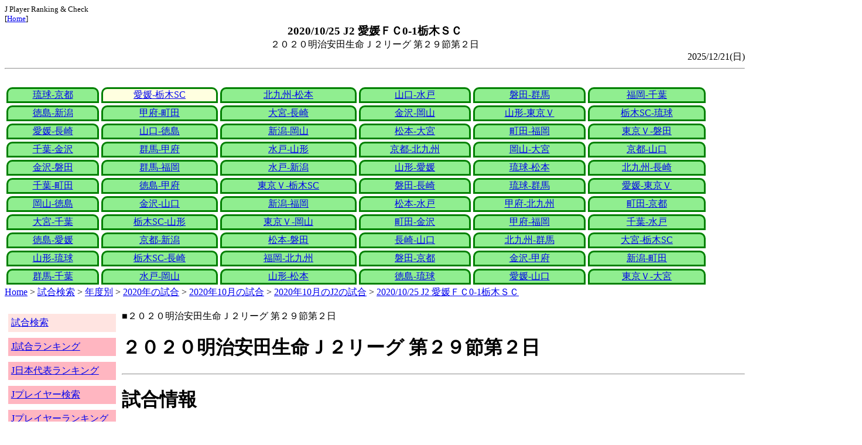

--- FILE ---
content_type: text/html
request_url: http://j-player.main.jp/md0000024499.htm
body_size: 4670
content:
<html>
<head>
<meta charset="utf-8"/>
<title>2020/10/25 J2 愛媛ＦＣ0-1栃木ＳＣ</title><meta name="viewport" content="width=device-width">
<link href="./jplayer.css" rel="stylesheet" type="text/css">
<script data-ad-client="ca-pub-8552066327539456" async src="https://pagead2.googlesyndication.com/pagead/js/adsbygoogle.js"></script>
</head>
<body>
<small>J Player Ranking & Check<br>[<a href="index.htm">Home</a>]</small><center><b><big>2020/10/25 J2 愛媛ＦＣ0-1栃木ＳＣ</big></b><br>２０２０明治安田生命Ｊ２リーグ 第２９節第２日</center>
<div align="right">2025/12/21(日)</div>
<hr><div id="jplayer">
<div id="content">
<table bgcolor=white width=95%>
<tr>
<td align=center valign=bottom><div id="tab-design-disable"><a href="md0000024502.htm">琉球-京都</a></div></td><td align=center valign=bottom><div id="tab-design-enable"><a href="md0000024499.htm">愛媛-栃木SC</a></div></td><td align=center valign=bottom><div id="tab-design-disable"><a href="md0000024501.htm">北九州-松本</a></div></td><td align=center valign=bottom><div id="tab-design-disable"><a href="md0000024497.htm">山口-水戸</a></div></td><td align=center valign=bottom><div id="tab-design-disable"><a href="md0000024496.htm">磐田-群馬</a></div></td><td align=center valign=bottom><div id="tab-design-disable"><a href="md0000024500.htm">福岡-千葉</a></div></td></tr>
<tr>
<td align=center valign=bottom><div id="tab-design-disable"><a href="md0000024498.htm">徳島-新潟</a></div></td><td align=center valign=bottom><div id="tab-design-disable"><a href="md0000024494.htm">甲府-町田</a></div></td><td align=center valign=bottom><div id="tab-design-disable"><a href="md0000024493.htm">大宮-長崎</a></div></td><td align=center valign=bottom><div id="tab-design-disable"><a href="md0000024495.htm">金沢-岡山</a></div></td><td align=center valign=bottom><div id="tab-design-disable"><a href="md0000024492.htm">山形-東京Ｖ</a></div></td><td align=center valign=bottom><div id="tab-design-disable"><a href="md0000024482.htm">栃木SC-琉球</a></div></td></tr>
<tr>
<td align=center valign=bottom><div id="tab-design-disable"><a href="md0000024491.htm">愛媛-長崎</a></div></td><td align=center valign=bottom><div id="tab-design-disable"><a href="md0000024490.htm">山口-徳島</a></div></td><td align=center valign=bottom><div id="tab-design-disable"><a href="md0000024488.htm">新潟-岡山</a></div></td><td align=center valign=bottom><div id="tab-design-disable"><a href="md0000024487.htm">松本-大宮</a></div></td><td align=center valign=bottom><div id="tab-design-disable"><a href="md0000024486.htm">町田-福岡</a></div></td><td align=center valign=bottom><div id="tab-design-disable"><a href="md0000024485.htm">東京Ｖ-磐田</a></div></td></tr>
<tr>
<td align=center valign=bottom><div id="tab-design-disable"><a href="md0000024484.htm">千葉-金沢</a></div></td><td align=center valign=bottom><div id="tab-design-disable"><a href="md0000024483.htm">群馬-甲府</a></div></td><td align=center valign=bottom><div id="tab-design-disable"><a href="md0000024481.htm">水戸-山形</a></div></td><td align=center valign=bottom><div id="tab-design-disable"><a href="md0000024489.htm">京都-北九州</a></div></td><td align=center valign=bottom><div id="tab-design-disable"><a href="md0000024477.htm">岡山-大宮</a></div></td><td align=center valign=bottom><div id="tab-design-disable"><a href="md0000024476.htm">京都-山口</a></div></td></tr>
<tr>
<td align=center valign=bottom><div id="tab-design-disable"><a href="md0000024475.htm">金沢-磐田</a></div></td><td align=center valign=bottom><div id="tab-design-disable"><a href="md0000024472.htm">群馬-福岡</a></div></td><td align=center valign=bottom><div id="tab-design-disable"><a href="md0000024471.htm">水戸-新潟</a></div></td><td align=center valign=bottom><div id="tab-design-disable"><a href="md0000024470.htm">山形-愛媛</a></div></td><td align=center valign=bottom><div id="tab-design-disable"><a href="md0000024480.htm">琉球-松本</a></div></td><td align=center valign=bottom><div id="tab-design-disable"><a href="md0000024479.htm">北九州-長崎</a></div></td></tr>
<tr>
<td align=center valign=bottom><div id="tab-design-disable"><a href="md0000024473.htm">千葉-町田</a></div></td><td align=center valign=bottom><div id="tab-design-disable"><a href="md0000024478.htm">徳島-甲府</a></div></td><td align=center valign=bottom><div id="tab-design-disable"><a href="md0000024474.htm">東京Ｖ-栃木SC</a></div></td><td align=center valign=bottom><div id="tab-design-disable"><a href="md0000024466.htm">磐田-長崎</a></div></td><td align=center valign=bottom><div id="tab-design-disable"><a href="md0000024469.htm">琉球-群馬</a></div></td><td align=center valign=bottom><div id="tab-design-disable"><a href="md0000024468.htm">愛媛-東京Ｖ</a></div></td></tr>
<tr>
<td align=center valign=bottom><div id="tab-design-disable"><a href="md0000024467.htm">岡山-徳島</a></div></td><td align=center valign=bottom><div id="tab-design-disable"><a href="md0000024465.htm">金沢-山口</a></div></td><td align=center valign=bottom><div id="tab-design-disable"><a href="md0000024464.htm">新潟-福岡</a></div></td><td align=center valign=bottom><div id="tab-design-disable"><a href="md0000024463.htm">松本-水戸</a></div></td><td align=center valign=bottom><div id="tab-design-disable"><a href="md0000024462.htm">甲府-北九州</a></div></td><td align=center valign=bottom><div id="tab-design-disable"><a href="md0000024461.htm">町田-京都</a></div></td></tr>
<tr>
<td align=center valign=bottom><div id="tab-design-disable"><a href="md0000024460.htm">大宮-千葉</a></div></td><td align=center valign=bottom><div id="tab-design-disable"><a href="md0000024459.htm">栃木SC-山形</a></div></td><td align=center valign=bottom><div id="tab-design-disable"><a href="md0000024451.htm">東京Ｖ-岡山</a></div></td><td align=center valign=bottom><div id="tab-design-disable"><a href="md0000024452.htm">町田-金沢</a></div></td><td align=center valign=bottom><div id="tab-design-disable"><a href="md0000024453.htm">甲府-福岡</a></div></td><td align=center valign=bottom><div id="tab-design-disable"><a href="md0000024450.htm">千葉-水戸</a></div></td></tr>
<tr>
<td align=center valign=bottom><div id="tab-design-disable"><a href="md0000024456.htm">徳島-愛媛</a></div></td><td align=center valign=bottom><div id="tab-design-disable"><a href="md0000024455.htm">京都-新潟</a></div></td><td align=center valign=bottom><div id="tab-design-disable"><a href="md0000024454.htm">松本-磐田</a></div></td><td align=center valign=bottom><div id="tab-design-disable"><a href="md0000024458.htm">長崎-山口</a></div></td><td align=center valign=bottom><div id="tab-design-disable"><a href="md0000024457.htm">北九州-群馬</a></div></td><td align=center valign=bottom><div id="tab-design-disable"><a href="md0000024449.htm">大宮-栃木SC</a></div></td></tr>
<tr>
<td align=center valign=bottom><div id="tab-design-disable"><a href="md0000024448.htm">山形-琉球</a></div></td><td align=center valign=bottom><div id="tab-design-disable"><a href="md0000024439.htm">栃木SC-長崎</a></div></td><td align=center valign=bottom><div id="tab-design-disable"><a href="md0000024447.htm">福岡-北九州</a></div></td><td align=center valign=bottom><div id="tab-design-disable"><a href="md0000024444.htm">磐田-京都</a></div></td><td align=center valign=bottom><div id="tab-design-disable"><a href="md0000024443.htm">金沢-甲府</a></div></td><td align=center valign=bottom><div id="tab-design-disable"><a href="md0000024442.htm">新潟-町田</a></div></td></tr>
<tr>
<td align=center valign=bottom><div id="tab-design-disable"><a href="md0000024440.htm">群馬-千葉</a></div></td><td align=center valign=bottom><div id="tab-design-disable"><a href="md0000024438.htm">水戸-岡山</a></div></td><td align=center valign=bottom><div id="tab-design-disable"><a href="md0000024437.htm">山形-松本</a></div></td><td align=center valign=bottom><div id="tab-design-disable"><a href="md0000024445.htm">徳島-琉球</a></div></td><td align=center valign=bottom><div id="tab-design-disable"><a href="md0000024446.htm">愛媛-山口</a></div></td><td align=center valign=bottom><div id="tab-design-disable"><a href="md0000024441.htm">東京Ｖ-大宮</a></div></td></tr>
</tr>
</table>
<a href="index.htm">Home</a> > <a href="j_match.htm">試合検索</a> > <a href="match_years.htm">年度別</a> > <a href="match_2020.htm">2020年の試合</a> > <a href="match_2020_10.htm">2020年10月の試合</a> > <a href="match_2020_10J2.htm">2020年10月のJ2の試合</a> > <a href="md0000024499.htm">2020/10/25 J2 愛媛ＦＣ0-1栃木ＳＣ</a>

</div>
<div id="leftCol">
<table width=98%>
<tr><td colspan=2><div id="menu-disable"><a href="j_match.htm">試合検索</a></div></td></tr>
<tr><td colspan=2><div id="menu-enable"><a href="j_matchranking.htm">J試合ランキング</a></div></td></tr>
<tr><td colspan=2><div id="menu-enable"><a href="j_national_ranking.htm">J日本代表ランキング</a></div></td></tr>
<tr><td colspan=2><div id="menu-enable"><a href="j_player.htm">Jプレイヤー検索</a></div></td></tr>
<tr><td colspan=2><div id="menu-enable"><a href="j_player_ranking.htm">Jプレイヤーランキング</a></div></td></tr>
<tr><td colspan=2><div id="menu-enable"><a href="j_referee.htm">J審判検索</a></div></td></tr>
<tr><td colspan=2><div id="menu-enable"><a href="j_referee_ranking.htm">J審判ランキング</a></div></td></tr>
<tr><td colspan=2><div id="menu-enable"><a href="j_schedule.htm">J日程検索</a></div></td></tr>
<tr><td colspan=2><div id="menu-enable"><a href="j_stadium.htm">Jスタジアム検索</a></div></td></tr>
<tr><td colspan=2><div id="menu-enable"><a href="j_stadium_ranking.htm">Jスタジアムランキング</a></div></td></tr>
<tr><td colspan=2><div id="menu-enable"><a href="j_team.htm">Jチーム検索</a></div></td></tr>
<tr><td colspan=2><div id="menu-enable"><a href="j_team_ranking.htm">Jチームランキング</a></div></td></tr>
<tr><td colspan=2>

</td></tr>
</table>

</div>
<div id="mainCol">
■２０２０明治安田生命Ｊ２リーグ 第２９節第２日<br>
<h1>２０２０明治安田生命Ｊ２リーグ 第２９節第２日</h1><hr>
<h1>試合情報</h1><hr>
<h2><a href="team_0027.htm">愛媛ＦＣ</a> 0-1 <a href="team_0041.htm">栃木ＳＣ</a></h2>
<table border=0>
<th colspan=2>愛媛ＦＣ</th><th></th><th colspan=2>栃木ＳＣ</th>
<tr><td colspan=2></td><td rowspan=1>得点者</td><td>53</td><td>森　俊貴</td></tr>
</table>

<h2>2020年10月25日(日) 16:03</h2>
<ul>
<li>J2 フェアプレイ420試合</li>
</ul>

<h2><a href="stadium143711942318844158.htm">ニンジニアスタジアム</a></h2>
<ul>
<li>2020年 16試合目</li>
<li>通算324試合目</li>
<li>当スタジアム通算成績
<ul>
<li>愛媛 135勝111分171敗
<li>栃木SC 3勝7分2敗
<li>愛媛対栃木SC 2勝7分3敗</li>

</ul></ul>

<h2>1571人</h2>
<h3>ニンジニアスタジアム</h3>
<ul>
<li>2020年 8位(21試合)</li>
<li>通算 400位(426試合)</li>
</ul>
<h3>全体</h3>
<ul>
<li>通算 55224位(161171試合)</li>
</ul>
<h3>J2通算</h3>
<ul>
<li>19531位(21312試合)</li>
</ul>

<h2>晴</h2>
<table border=0>
<tr><th>晴</th><td><b>60%</b></td></tr>
<tr><th>曇</th><td>35%</td></tr>
<tr><th>雨</th><td>13%</td></tr>
<tr><th>晴/曇</th><td>4%</td></tr>
</table>

<h2>気温 19.6℃ 湿度 47.0%</h2>
<table>
<tr><th></th><th>0-10%</th><th>11-20%</th><th>21-30%</th><th>31-40%</th><th>41-50%</th><th>51-60%</th><th>61-70%</th><th>71-80%</th><th>81-90%</th><th>91-100%</th></tr>
<tr><th>-0℃</th><td>0</td><td>0</td><td>0</td><td>1</td><td>0</td><td>0</td><td>1</td><td>1</td><td>1</td><td>0</td></tr>
<tr><th>1-5℃</th><td>0</td><td>0</td><td>5</td><td>13</td><td>24</td><td>24</td><td>29</td><td>47</td><td>29</td><td>4</td></tr>
<tr><th>6-10℃</th><td>2</td><td>36</td><td>84</td><td>196</td><td>226</td><td>200</td><td>164</td><td>137</td><td>106</td><td>15</td></tr>
<tr><th>11-15℃</th><td>0</td><td>118</td><td>357</td><td>579</td><td>662</td><td>610</td><td>398</td><td>297</td><td>296</td><td>44</td></tr>
<tr><th>16-20℃</th><td>0</td><td>186</td><td>418</td><td>773</td><td bgcolor="lightpink"><b>1012</b></td><td>955</td><td>831</td><td>672</td><td>714</td><td>144</td></tr>
<tr><th>21-25℃</th><td>1</td><td>180</td><td>399</td><td>811</td><td>1202</td><td>1345</td><td>1461</td><td>1308</td><td>1268</td><td>198</td></tr>
<tr><th>26-30℃</th><td>0</td><td>101</td><td>208</td><td>380</td><td>611</td><td>975</td><td>1644</td><td>1736</td><td>943</td><td>58</td></tr>
<tr><th>31-℃</th><td>0</td><td>25</td><td>46</td><td>61</td><td>151</td><td>262</td><td>210</td><td>63</td><td>9</td><td>0</td></tr>
</table>

<hr><h2>試合記録</h2>
<table>
<tr><th colspan=2><a href="team_0027.htm">愛媛ＦＣ</a></th><th></th><th colspan=2><a href="team_0041.htm">栃木ＳＣ</a></th></tr>
<tr><td align=right>0</td><td align=right>(0.9)</td><td align=center>ゴール</td><td align=left>(1.0)</td><td align=left>1</td></tr>
<tr><td align=right>6</td><td align=right>(6.9)</td><td align=center>シュート</td><td align=left>(9.6)</td><td align=left>11</td></tr>
<tr><td align=right>14</td><td align=right>(11.6)</td><td align=center>フリーキック</td><td align=left>(10.3)</td><td align=left>15</td></tr>
<tr><td align=right>3</td><td align=right>(3.6)</td><td align=center>コーナーキック</td><td align=left>(4.8)</td><td align=left>3</td></tr>
<tr><td align=right>0</td><td align=right>(0.9)</td><td align=center>カード</td><td align=left>(1.0)</td><td align=left>0</td></tr>
</table>
括弧内は2020年平均

<hr><h2>審判</h2>
<h3>主審</h3>
<a href="referee_780416TomohiroINOUE.htm">井上　知大</a>
<h3>副審</h3>
<a href="referee_800519YukimasaANAI.htm">穴井　千雅</a><br>
イ　サンギ<br>
<h3>第四の審判</h3>
藤田　優<br>

<hr><h2>選手</h2>
<h3>スターティングイレブン</h3>
<table>
<tr><th colspan=4><a href="team_0027.htm">愛媛ＦＣ</a></th><th>点</th><th>黄</th><th>赤</th><th colspan=4><a href="team_0041.htm">栃木ＳＣ</a></th><th>点</th><th>黄</th><th>赤</th></tr>
<tr><td></td><td>GK</td><td>1</td><td><i><a href="/pa/pa00005972.htm">岡本　昌弘</a></i></td><td></td><td></td><td></td><td></td><td>GK</td><td>50</td><td><i><a href="/pa/pa00032712.htm">オビ　パウエル　オビンナ</a></i></td><td></td><td></td><td></td></tr>
<tr><td></td><td>DF</td><td>20</td><td><i><a href="/pa/pa00012121.htm">茂木　力也</a></i></td><td></td><td></td><td></td><td></td><td>DF</td><td>23</td><td><i><a href="/pa/pa00019610.htm">柳　育崇</a></i></td><td></td><td></td><td></td></tr>
<tr><td></td><td>DF</td><td>2</td><td><i><a href="/pa/pa00029240.htm">山﨑　浩介</a></i></td><td></td><td></td><td></td><td></td><td>DF</td><td>30</td><td><i><a href="/pa/pa00019274.htm">田代　雅也</a></i></td><td></td><td></td><td></td></tr>
<tr><td></td><td>DF</td><td>24</td><td><i><a href="/pa/pa00015777.htm">池田　樹雷人</a></i></td><td></td><td></td><td></td><td></td><td>DF</td><td>15</td><td><i><a href="/pa/pa00019673.htm">溝渕　雄志</a></i></td><td></td><td></td><td></td></tr>
<tr><td></td><td>MF</td><td>8</td><td><i><a href="/pa/pa00012176.htm">長沼　洋一</a></i></td><td></td><td></td><td></td><td></td><td>MF</td><td>33</td><td><i><a href="/pa/pa00032455.htm">黒﨑　隼人</a></i></td><td></td><td></td><td></td></tr>
<tr><td></td><td>MF</td><td>16</td><td><i><a href="/pa/pa00008830.htm">田中　裕人</a></i></td><td></td><td></td><td></td><td></td><td>MF</td><td>5</td><td><i><a href="/pa/pa00011389.htm">岩間　雄大</a></i></td><td></td><td></td><td></td></tr>
<tr><td></td><td>MF</td><td>29</td><td><i><a href="/pa/pa00019410.htm">川村　拓夢</a></i></td><td></td><td></td><td></td><td></td><td>MF</td><td>14</td><td><i><a href="/pa/pa00029542.htm">西谷　優希</a></i></td><td></td><td></td><td></td></tr>
<tr><td></td><td>MF</td><td>23</td><td><i><a href="/pa/pa00029253.htm">三原　秀真</a></i></td><td></td><td></td><td></td><td></td><td>MF</td><td>18</td><td><i><a href="/pa/pa00037542.htm">森　俊貴</a></i></td><td>1</td><td></td><td></td></tr>
<tr><td></td><td>FW</td><td>15</td><td><i><a href="/pa/pa00023140.htm">丹羽　詩温</a></i></td><td></td><td></td><td></td><td></td><td>FW</td><td>17</td><td><i>山本　廉</i></td><td></td><td></td><td></td></tr>
<tr><td></td><td>FW</td><td>11</td><td><i><a href="/pa/pa00007952.htm">森谷　賢太郎</a></i></td><td></td><td></td><td></td><td></td><td>FW</td><td>8</td><td><i><a href="/pa/pa00037541.htm">明本　考浩</a></i></td><td></td><td></td><td></td></tr>
<tr><td></td><td>FW</td><td>10</td><td><i><a href="/pa/pa00019221.htm">藤本　佳希</a></i></td><td></td><td></td><td></td><td></td><td>FW</td><td>16</td><td><i><a href="/pa/pa00010696.htm">榊　翔太</a></i></td><td></td><td></td><td></td></tr>
</table>
<h3>ベンチ</h3>
<table>
<tr><th colspan=4><a href="team_0027.htm">愛媛ＦＣ</a></th><th>点</th><th>黄</th><th>赤</th><th colspan=4><a href="team_0041.htm">栃木ＳＣ</a></th><th>点</th><th>黄</th><th>赤</th></tr>
<tr><td></td><td>GK</td><td>21</td><td><i><a href="/pa/pa00037564.htm">加藤　大智</a></i></td><td></td><td></td><td></td><td></td><td>GK</td><td>1</td><td><i><a href="/pa/pa00011038.htm">川田　修平</a></i></td><td></td><td></td><td></td></tr>
<tr><td></td><td>DF</td><td>5</td><td><i><a href="/pa/pa00008964.htm">前野　貴徳</a></i></td><td></td><td></td><td></td><td></td><td>DF</td><td>35</td><td><i>池庭　諒耶</i></td><td></td><td></td><td></td></tr>
<tr><td></td><td>MF</td><td>7</td><td><i><a href="/pa/pa00007460.htm">横谷　繁</a></i></td><td></td><td></td><td></td><td></td><td>DF</td><td>6</td><td><i><a href="/pa/pa00011286.htm">瀬川　和樹</a></i></td><td></td><td></td><td></td></tr>
<tr><td></td><td>MF</td><td>33</td><td><i><a href="/pa/pa00006100.htm">山瀬　功治</a></i></td><td></td><td></td><td></td><td></td><td>MF</td><td>13</td><td><i><a href="/pa/pa00009987.htm">禹　相皓</a></i></td><td></td><td></td><td></td></tr>
<tr><td></td><td>MF</td><td>34</td><td><i><a href="/pa/pa00010809.htm">渡邊　一仁</a></i></td><td></td><td></td><td></td><td></td><td>FW</td><td>19</td><td><i><a href="/pa/pa00012135.htm">大島　康樹</a></i></td><td></td><td></td><td></td></tr>
<tr><td></td><td>FW</td><td>9</td><td><i><a href="/pa/pa00010857.htm">有田　光希</a></i></td><td></td><td></td><td></td><td></td><td>FW</td><td>9</td><td><i><a href="/pa/pa00007946.htm">エスクデロ　競飛王</a></i></td><td></td><td></td><td></td></tr>
<tr><td></td><td>FW</td><td>14</td><td><i><a href="/pa/pa00010975.htm">吉田　眞紀人</a></i></td><td></td><td></td><td></td><td></td><td>FW</td><td>29</td><td><i><a href="/pa/pa00007200.htm">矢野　貴章</a></i></td><td></td><td></td><td></td></tr>
</table>

<h2>監督</h2>
川井　健太<br>
田坂　和昭<br>

<hr><h2>タイムライン</h2>
<h3>概要</h3>
<table>
<tr><td colspan=20><a href="team_0027.htm">愛媛ＦＣ</a></td></tr>
<tr><td></td><td></td><td></td><td></td><td></td><td></td><td></td><td></td><td></td><td></td><td>C</td><td></td><td>C</td><td>C</td><td></td><td></td><td></td><td></td><td>CC</td></tr><tr><td>0</td><td>5</td><td>10</td><td>15</td><td>20</td><td>25</td><td>30</td><td>35</td><td>40</td><td>|</td><td>45</td><td>50</td><td>55</td><td>60</td><td>65</td><td>70</td><td>75</td><td>80</td><td>85</td><td>|</td></tr><tr><td></td><td></td><td></td><td></td><td></td><td></td><td></td><td></td><td></td><td></td><td></td><td>G</td><td></td><td>C</td><td></td><td>C</td><td></td><td>CC</td></tr>
<tr><td colspan=20><a href="team_0041.htm">栃木ＳＣ</a></td></tr>
</table>
<h3>詳細</h3>
<table>
<tr><th></th><th colspan=2><a href="team_0027.htm">愛媛ＦＣ</a></th><th colspan=2><a href="team_0041.htm">栃木ＳＣ</a></th></tr>
<tr><td>46'</td><td></td><td>三原　秀真→前野　貴徳</td><td colspan=2></td></tr>
<tr><td>53'</td><td colspan=2></td><td>GOAL</td><td>森　俊貴</td></tr>
<tr><td>58'</td><td></td><td>藤本　佳希→有田　光希</td><td colspan=2></td></tr>
<tr><td>63'</td><td></td><td>池田　樹雷人→横谷　繁</td><td colspan=2></td></tr>
<tr><td>64'</td><td colspan=2></td><td></td><td>榊　翔太→大島　康樹</td></tr>
<tr><td>73'</td><td colspan=2></td><td></td><td>山本　廉→矢野　貴章</td></tr>
<tr><td>84'</td><td colspan=2></td><td></td><td>溝渕　雄志→瀬川　和樹</td></tr>
<tr><td></td><td colspan=2></td><td></td><td>明本　考浩→エスクデロ　競飛王</td></tr>
<tr><td>86'</td><td></td><td>川村　拓夢→吉田　眞紀人</td><td colspan=2></td></tr>
<tr><td></td><td></td><td>田中　裕人→山瀬　功治</td><td colspan=2></td></tr>

</table>



<center>Next -> <a href="md0000024501.htm">2020/10/25 J2 ギラヴァンツ北九州0-1松本山雅ＦＣ</a></center>
<style type="text/css">
  div.sourcecode {
    background-color: #eeeeee;
    padding: 4px 4px 4px 20px;
    margin: 12px;
    line-height: 1.4;
    font-family: monospace;
  }
  div.pagefeed {
    padding: 4px 4px 4px 20px;
    margin: 12px;
    line-height: 1.4;
    text-align: center;
  }
  div.pagefeed ul.pagelinks {
    margin: auto;
    width: 32em;
  }
  div.pagefeed ul.pagelinks li {
    width: 1.2em;
    line-height: 1.2em;
    list-style-type: none;
    border: none;
    float: left;
    margin: 0.1em;
    padding: 0px;
    font-weight: bold;
    text-align: center;
  }
  div.pagefeed ul.pagelinks li span.blnk {
    border-style: none;
    color: black;
  }
  div.pagefeed ul.pagelinks li a {
    border : 1px solid blue;
    background-color: white;
    text-decoration: none;
  }
  div.pagefeed ul.pagelinks li a:visited {
    background-color: lightgray;
    color: blue;
  }
  div.pagefeed ul.pagelinks li a:hover {
    text-decoration: underline;
  }
  div.pagefeed ul.pagelinks li.here {
    background-color: green;
    color: #ffff80;
    border-color: green;
  }
</style>

<div class="pagefeed">
<div style="text-align: center;">
<ul class="pagelinks">
<li><a href="md0000024502.htm">01</a></li>
<li class="here">02</li>
<li><a href="md0000024501.htm">03</a></li>
<li><a href="md0000024497.htm">04</a></li>
<li><a href="md0000024496.htm">05</a></li>
<li><a href="md0000024500.htm">06</a></li>
<li><a href="md0000024498.htm">07</a></li>
<li><a href="md0000024494.htm">08</a></li>
<li><a href="md0000024493.htm">09</a></li>
<li><a href="md0000024495.htm">10</a></li>
<li><a href="md0000024492.htm">11</a></li>
<li><a href="md0000024482.htm">12</a></li>
<li><a href="md0000024491.htm">13</a></li>
<li><a href="md0000024490.htm">14</a></li>
<li><span class="blnk">..</span></li>
<li><a href="md0000024441.htm">66</a></li>
</ul>
</div>
</div>

</div>
<div id="rightCol">
<iframe src="preview_018.htm" width=100% height=4096>index</iframe>

</div>
<div id="bottom">
<script async src="//pagead2.googlesyndication.com/pagead/js/adsbygoogle.js"></script>
<!-- j_match -->
<ins class="adsbygoogle"
     style="display:block"
     data-ad-client="ca-pub-8552066327539456"
     data-ad-slot="9979017109"
     data-ad-format="auto"></ins>
<script>
(adsbygoogle = window.adsbygoogle || []).push({});
</script>

</div>
</div>
</body>
</html>


--- FILE ---
content_type: text/html
request_url: http://j-player.main.jp/preview_018.htm
body_size: 990
content:
PickUp<br><hr>
<a href="md0000032521.htm" target="_parent">2025/12/06 J1 鹿島アントラーズ2-1横浜Ｆ・マリノス</a><br>
J 通算観客257,000,000人<br>鹿島 J 最近10試合7勝3分0敗 平均勝ち点2.4<br>鹿島 J1 最近10試合7勝3分0敗 平均勝ち点2.4<br>鹿島 J 3連勝<br>鹿島 J1 3連勝<br>鹿島 J 14試合連続1失点以下<br>鹿島 J1 14試合連続1失点以下<br>横浜FM J 最近5試合4勝0分1敗 平均勝ち点2.4<br>横浜FM J1 最近5試合4勝0分1敗 平均勝ち点2.4<br>横浜FM J 5試合連続得点<br>横浜FM J1 5試合連続得点
<hr>
<a href="team_0017.htm" target="_parent">セレッソ大阪</a><br>
通算成績<br>
1274試合 547勝 468敗 259分<br>

今シーズン推移<br>
<img width=256 height=192 src="datetimeline_jleague.jpclubcosaka.png" />
<br>

日程<br>
<table>
<tr><td>12/06(土)</td><td>h<a href="team_0004.htm">横浜FC</a></td><td>×</td><td><a href="md0000032529.htm">1-3</a></td><td>Ｃ大阪 J 12試合連続得点<br>Ｃ大阪 J1 12試合連続得点</td></tr>
<tr><td>11/30(日)</td><td>a<a href="team_0013.htm">横浜FM</a></td><td>×</td><td><a href="md0000032514.htm">3-1</a></td><td>Ｃ大阪 J 11試合連続得点<br>Ｃ大阪 J1 11試合連続得点</td></tr>
<tr><td>11/09(日)</td><td>a<a href="team_0015.htm">清水</a></td><td>◎</td><td><a href="md0000032506.htm">1-4</a></td><td>Ｃ大阪 J 10試合連続得点<br>Ｃ大阪 J1 10試合連続得点</td></tr>
<tr><td>10/25(土)</td><td>h<a href="team_0003.htm">川崎Ｆ</a></td><td>◎</td><td><a href="md0000032499.htm">2-0</a></td><td>Ｃ大阪 J 9試合連続得点<br>Ｃ大阪 J1 9試合連続得点</td></tr>
<tr><td>10/18(土)</td><td>a<a href="team_0018.htm">岡山</a></td><td>◎</td><td><a href="md0000032489.htm">1-2</a></td><td>Ｃ大阪 J 8試合連続得点<br>Ｃ大阪 J1 8試合連続得点</td></tr>
</table>

統計<br>
<img width=256 height=192 src="radar_http:jleague.jpclubcosaka.png" />
<br>


<hr>
<a href="TeamWinningStreakRankingNow.htm" target="_parent">今シーズンチーム連勝ランキング</a><br>
<table border>
<tr><td>順位</td><td>連勝</td><td colspan=2>チーム</td></tr>
<tr><td rowspan=2>1</td><td rowspan=2>8</td><td><a href="team_0012.htm">ＦＣ町田ゼルビア</a></td><td>06/14(土)～08/20(水)</td></tr>
<tr><td><a href="team_0032.htm">水戸ホーリーホック</a></td><td>05/03(土)～06/21(土)</td></tr>
<tr><td rowspan=3>3</td><td rowspan=3>7</td><td><a href="team_0000.htm">鹿島アントラーズ</a></td><td>04/20(日)～05/17(土)</td></tr>
<tr><td><a href="team_0040.htm">ヴァンラーレ八戸</a></td><td>06/22(日)～08/16(土)</td></tr>
<tr><td><a href="team_0045.htm">ＦＣ岐阜</a></td><td>08/30(土)～10/12(日)</td></tr>
</table>

<hr>



--- FILE ---
content_type: text/html; charset=utf-8
request_url: https://www.google.com/recaptcha/api2/aframe
body_size: 266
content:
<!DOCTYPE HTML><html><head><meta http-equiv="content-type" content="text/html; charset=UTF-8"></head><body><script nonce="eMWVlZNggi3IB-gKLYeyMg">/** Anti-fraud and anti-abuse applications only. See google.com/recaptcha */ try{var clients={'sodar':'https://pagead2.googlesyndication.com/pagead/sodar?'};window.addEventListener("message",function(a){try{if(a.source===window.parent){var b=JSON.parse(a.data);var c=clients[b['id']];if(c){var d=document.createElement('img');d.src=c+b['params']+'&rc='+(localStorage.getItem("rc::a")?sessionStorage.getItem("rc::b"):"");window.document.body.appendChild(d);sessionStorage.setItem("rc::e",parseInt(sessionStorage.getItem("rc::e")||0)+1);localStorage.setItem("rc::h",'1769795176569');}}}catch(b){}});window.parent.postMessage("_grecaptcha_ready", "*");}catch(b){}</script></body></html>